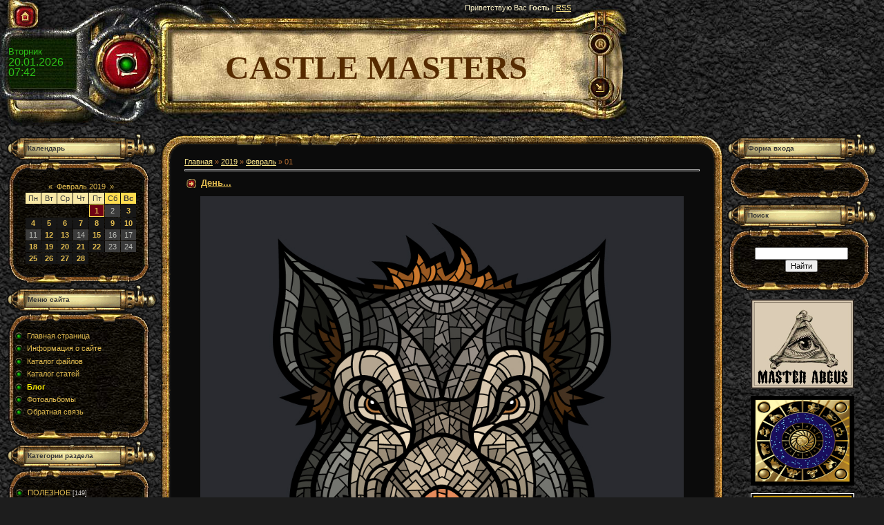

--- FILE ---
content_type: text/html; charset=UTF-8
request_url: https://abgus.ucoz.com/blog/2019-02-01
body_size: 7838
content:
<html>
<head>
<script type="text/javascript" src="/?d3QTiSyj1vq%214FsdUaLOcNjYJxhxDeMsE2K6csDfUlxOUGC3SKHl2nwbnPBHY1B6ynpUQa7DzUFtz%3BD6lm8huicHJ%21N8GBq8GaL%21k86QgRHueOjVX7e%215tb9H9scKymXFbvd%21ZdAdN6wgjxJTtZqXcbNPMVsdb8W8LOcylweIjcOH%3BTkKD8KAnlzTta57uhkMdWeiwpH0in%212I21BjJY9CGP"></script>
	<script type="text/javascript">new Image().src = "//counter.yadro.ru/hit;ucoznet?r"+escape(document.referrer)+(screen&&";s"+screen.width+"*"+screen.height+"*"+(screen.colorDepth||screen.pixelDepth))+";u"+escape(document.URL)+";"+Date.now();</script>
	<script type="text/javascript">new Image().src = "//counter.yadro.ru/hit;ucoz_desktop_ad?r"+escape(document.referrer)+(screen&&";s"+screen.width+"*"+screen.height+"*"+(screen.colorDepth||screen.pixelDepth))+";u"+escape(document.URL)+";"+Date.now();</script><script type="text/javascript">
if(typeof(u_global_data)!='object') u_global_data={};
function ug_clund(){
	if(typeof(u_global_data.clunduse)!='undefined' && u_global_data.clunduse>0 || (u_global_data && u_global_data.is_u_main_h)){
		if(typeof(console)=='object' && typeof(console.log)=='function') console.log('utarget already loaded');
		return;
	}
	u_global_data.clunduse=1;
	if('0'=='1'){
		var d=new Date();d.setTime(d.getTime()+86400000);document.cookie='adbetnetshowed=2; path=/; expires='+d;
		if(location.search.indexOf('clk2398502361292193773143=1')==-1){
			return;
		}
	}else{
		window.addEventListener("click", function(event){
			if(typeof(u_global_data.clunduse)!='undefined' && u_global_data.clunduse>1) return;
			if(typeof(console)=='object' && typeof(console.log)=='function') console.log('utarget click');
			var d=new Date();d.setTime(d.getTime()+86400000);document.cookie='adbetnetshowed=1; path=/; expires='+d;
			u_global_data.clunduse=2;
			new Image().src = "//counter.yadro.ru/hit;ucoz_desktop_click?r"+escape(document.referrer)+(screen&&";s"+screen.width+"*"+screen.height+"*"+(screen.colorDepth||screen.pixelDepth))+";u"+escape(document.URL)+";"+Date.now();
		});
	}
	
	new Image().src = "//counter.yadro.ru/hit;desktop_click_load?r"+escape(document.referrer)+(screen&&";s"+screen.width+"*"+screen.height+"*"+(screen.colorDepth||screen.pixelDepth))+";u"+escape(document.URL)+";"+Date.now();
}

setTimeout(function(){
	if(typeof(u_global_data.preroll_video_57322)=='object' && u_global_data.preroll_video_57322.active_video=='adbetnet') {
		if(typeof(console)=='object' && typeof(console.log)=='function') console.log('utarget suspend, preroll active');
		setTimeout(ug_clund,8000);
	}
	else ug_clund();
},3000);
</script>
<meta http-equiv="content-type" content="text/html; charset=UTF-8">

<title>01 Февраля 2019 - Блог - CASTLE FOR MASTERS</title>

<link type="text/css" rel="StyleSheet" href="/.s/src/css/391.css" />

	<link rel="stylesheet" href="/.s/src/base.min.css" />
	<link rel="stylesheet" href="/.s/src/layer3.min.css" />

	<script src="/.s/src/jquery-1.12.4.min.js"></script>
	
	<script src="/.s/src/uwnd.min.js"></script>
	<script src="//s749.ucoz.net/cgi/uutils.fcg?a=uSD&ca=2&ug=999&isp=0&r=0.230265895132359"></script>
	<link rel="stylesheet" href="/.s/src/ulightbox/ulightbox.min.css" />
	<link rel="stylesheet" href="/.s/src/social.css" />
	<script src="/.s/src/ulightbox/ulightbox.min.js"></script>
	<script>
/* --- UCOZ-JS-DATA --- */
window.uCoz = {"country":"US","module":"blog","site":{"id":"dabgus","host":"abgus.ucoz.com","domain":null},"ssid":"472103474063750250000","sign":{"5458":"Следующий","3125":"Закрыть","7253":"Начать слайд-шоу","7287":"Перейти на страницу с фотографией.","5255":"Помощник","7254":"Изменить размер","7251":"Запрошенный контент не может быть загружен. Пожалуйста, попробуйте позже.","7252":"Предыдущий"},"language":"ru","layerType":3,"uLightboxType":1};
/* --- UCOZ-JS-CODE --- */

		function eRateEntry(select, id, a = 65, mod = 'blog', mark = +select.value, path = '', ajax, soc) {
			if (mod == 'shop') { path = `/${ id }/edit`; ajax = 2; }
			( !!select ? confirm(select.selectedOptions[0].textContent.trim() + '?') : true )
			&& _uPostForm('', { type:'POST', url:'/' + mod + path, data:{ a, id, mark, mod, ajax, ...soc } });
		}
 function uSocialLogin(t) {
			var params = {"yandex":{"width":870,"height":515},"vkontakte":{"height":400,"width":790},"google":{"height":600,"width":700},"facebook":{"height":520,"width":950},"ok":{"height":390,"width":710}};
			var ref = escape(location.protocol + '//' + ('abgus.ucoz.com' || location.hostname) + location.pathname + ((location.hash ? ( location.search ? location.search + '&' : '?' ) + 'rnd=' + Date.now() + location.hash : ( location.search || '' ))));
			window.open('/'+t+'?ref='+ref,'conwin','width='+params[t].width+',height='+params[t].height+',status=1,resizable=1,left='+parseInt((screen.availWidth/2)-(params[t].width/2))+',top='+parseInt((screen.availHeight/2)-(params[t].height/2)-20)+'screenX='+parseInt((screen.availWidth/2)-(params[t].width/2))+',screenY='+parseInt((screen.availHeight/2)-(params[t].height/2)-20));
			return false;
		}
		function TelegramAuth(user){
			user['a'] = 9; user['m'] = 'telegram';
			_uPostForm('', {type: 'POST', url: '/index/sub', data: user});
		}
function loginPopupForm(params = {}) { new _uWnd('LF', ' ', -250, -100, { closeonesc:1, resize:1 }, { url:'/index/40' + (params.urlParams ? '?'+params.urlParams : '') }) }
/* --- UCOZ-JS-END --- */
</script>

	<style>.UhideBlock{display:none; }</style>
</head>

<body style="background:url('/.s/t/391/1.jpg') #1D1D1D; margin:0px; padding:0px;">
<div id="utbr8214" rel="s749"></div>
<map name="map1"><area href="http://abgus.ucoz.com/" shape=rect coords="31,17,42,30" alt="Главная"></map>
<map name="map2"><area href="" shape=rect coords="37,4,45,18" alt="Мой профиль"></map>
<map name="map3"><area href="/register" shape=rect coords="37,4,45,18" alt="Регистрация"></map>
<map name="map4"><area href="/index/10" shape=rect coords="36,23,48,35" alt="Выход"></map>
<map name="map5"><area href="javascript:;" rel="nofollow" onclick="loginPopupForm(); return false;" shape=rect coords="36,23,48,35" alt="Вход"></map>

<!--U1AHEADER1Z--><table border="0" cellpadding="0" cellspacing="0" width="912">
<tbody><tr><td width="243" height="52"><img src="/.s/t/391/2.jpg" border="0" usemap="#map1"></td><td width="584" height="52" style="background:url('/.s/t/391/3.jpg'); padding-top:5px;color:#FDF3C7;" valign="top" align="right"><!--<s5212>-->Приветствую Вас<!--</s>--> <b>Гость</b> | <a href="https://abgus.ucoz.com/blog/rss/">RSS</a></td><td width="85" height="52"><img src="/.s/t/391/4.jpg" border="0"></td>
</tr><tr><td width="243" height="91" style="background-image: url(//abgus.ucoz.com/.s/t/391/5.jpg); padding-left: 12px; padding-bottom: 15px; color: rgb(45, 192, 23); line-height: 15px; padding-right: 130px;"><font size="2" style="font-size: 10pt;">Вторник</font><br><span style="font-size: 12pt;">20.01.2026</span><br><span style="font-size: 12pt;">07:42</span></td><td width="584" height="91" style="text-align: center; background-image: url(//abgus.ucoz.com/.s/t/391/6.jpg); background-position: initial initial; background-repeat: initial initial;"><span style="font-style: normal; font-variant: normal; line-height: normal; margin-left: 20px;"><!-- <logo> --><font face="Palatino Linotype" size="7"><b style="color: rgb(86, 43, 0); font-size: 36pt;">CASTLE MASTERS</b></font><!-- </logo> --></span></td><td width="85" height="91"><img src="/.s/t/391/8.jpg" border="0" usemap="#map3"><br><img src="/.s/t/391/10.jpg" border="0" usemap="#map5"></td>
</tr><tr><td width="243" height="39"><img src="/.s/t/391/11.jpg" border="0"></td><td width="584" height="39"><img src="/.s/t/391/12.jpg" border="0"></td><td width="85" height="39"><img src="/.s/t/391/13.jpg" border="0"></td>
</tr></tbody></table><!--/U1AHEADER1Z-->

<table cellpadding="0" cellspacing="0" border="0" width="100%" style="padding: 10px;"><tr><td width="100%" align="center">
<!-- <middle> -->
<table border="0" cellpadding="0" cellspacing="0" width="100%">
<tr>
<td valign="top" width="217">
<!--U1CLEFTER1Z-->

<!-- <block1> -->

<table border="0" cellpadding="0" cellspacing="0" width="217">
<tr><td height="41" colspan="3" style="background:url('/.s/t/391/14.gif') top no-repeat;color:#363636;padding-left:30px;padding-top:5px;font-size:10px;"><b><!-- <bt> --><!--<s5171>-->Календарь<!--</s>--><!-- </bt> --></b></td></tr>
<tr><td height="28" colspan="3"><img src="/.s/t/391/15.gif" border="0"></td></tr>
<tr><td width="3"></td><td width="204" style="background:url('/.s/t/391/16.jpg') repeat-y;padding:0px 5px 0px 10px;"><div align="center"><!-- <bc> -->
		<table border="0" cellspacing="1" cellpadding="2" class="calTable">
			<tr><td align="center" class="calMonth" colspan="7"><a title="Январь 2019" class="calMonthLink cal-month-link-prev" rel="nofollow" href="/blog/2019-01">&laquo;</a>&nbsp; <a class="calMonthLink cal-month-current" rel="nofollow" href="/blog/2019-02">Февраль 2019</a> &nbsp;<a title="Март 2019" class="calMonthLink cal-month-link-next" rel="nofollow" href="/blog/2019-03">&raquo;</a></td></tr>
		<tr>
			<td align="center" class="calWday">Пн</td>
			<td align="center" class="calWday">Вт</td>
			<td align="center" class="calWday">Ср</td>
			<td align="center" class="calWday">Чт</td>
			<td align="center" class="calWday">Пт</td>
			<td align="center" class="calWdaySe">Сб</td>
			<td align="center" class="calWdaySu">Вс</td>
		</tr><tr><td>&nbsp;</td><td>&nbsp;</td><td>&nbsp;</td><td>&nbsp;</td><td align="center" class="calMdayIsA"><a class="calMdayLink" href="/blog/2019-02-01" title="1 Сообщений">1</a></td><td align="center" class="calMday">2</td><td align="center" class="calMdayIs"><a class="calMdayLink" href="/blog/2019-02-03" title="1 Сообщений">3</a></td></tr><tr><td align="center" class="calMdayIs"><a class="calMdayLink" href="/blog/2019-02-04" title="1 Сообщений">4</a></td><td align="center" class="calMdayIs"><a class="calMdayLink" href="/blog/2019-02-05" title="1 Сообщений">5</a></td><td align="center" class="calMdayIs"><a class="calMdayLink" href="/blog/2019-02-06" title="1 Сообщений">6</a></td><td align="center" class="calMdayIs"><a class="calMdayLink" href="/blog/2019-02-07" title="1 Сообщений">7</a></td><td align="center" class="calMdayIs"><a class="calMdayLink" href="/blog/2019-02-08" title="1 Сообщений">8</a></td><td align="center" class="calMdayIs"><a class="calMdayLink" href="/blog/2019-02-09" title="1 Сообщений">9</a></td><td align="center" class="calMdayIs"><a class="calMdayLink" href="/blog/2019-02-10" title="1 Сообщений">10</a></td></tr><tr><td align="center" class="calMday">11</td><td align="center" class="calMdayIs"><a class="calMdayLink" href="/blog/2019-02-12" title="1 Сообщений">12</a></td><td align="center" class="calMdayIs"><a class="calMdayLink" href="/blog/2019-02-13" title="2 Сообщений">13</a></td><td align="center" class="calMday">14</td><td align="center" class="calMdayIs"><a class="calMdayLink" href="/blog/2019-02-15" title="1 Сообщений">15</a></td><td align="center" class="calMday">16</td><td align="center" class="calMday">17</td></tr><tr><td align="center" class="calMdayIs"><a class="calMdayLink" href="/blog/2019-02-18" title="2 Сообщений">18</a></td><td align="center" class="calMdayIs"><a class="calMdayLink" href="/blog/2019-02-19" title="1 Сообщений">19</a></td><td align="center" class="calMdayIs"><a class="calMdayLink" href="/blog/2019-02-20" title="2 Сообщений">20</a></td><td align="center" class="calMdayIs"><a class="calMdayLink" href="/blog/2019-02-21" title="3 Сообщений">21</a></td><td align="center" class="calMdayIs"><a class="calMdayLink" href="/blog/2019-02-22" title="4 Сообщений">22</a></td><td align="center" class="calMday">23</td><td align="center" class="calMday">24</td></tr><tr><td align="center" class="calMdayIs"><a class="calMdayLink" href="/blog/2019-02-25" title="1 Сообщений">25</a></td><td align="center" class="calMdayIs"><a class="calMdayLink" href="/blog/2019-02-26" title="1 Сообщений">26</a></td><td align="center" class="calMdayIs"><a class="calMdayLink" href="/blog/2019-02-27" title="1 Сообщений">27</a></td><td align="center" class="calMdayIs"><a class="calMdayLink" href="/blog/2019-02-28" title="2 Сообщений">28</a></td></tr></table><!-- </bc> --></div></td><td width="10"></td></tr>
<tr><td height="28" colspan="3"><img src="/.s/t/391/17.gif" border="0"></td></tr>
</table>

<!-- </block1> -->

<!-- <block2> -->

<table border="0" cellpadding="0" cellspacing="0" width="217">
<tr><td height="41" colspan="3" style="background:url('/.s/t/391/14.gif') top no-repeat;color:#363636;padding-left:30px;padding-top:5px;font-size:10px;"><b><!-- <bt> --><!--<s5184>-->Меню сайта<!--</s>--><!-- </bt> --></b></td></tr>
<tr><td height="28" colspan="3"><img src="/.s/t/391/15.gif" border="0"></td></tr>
<tr><td width="3"></td><td width="204" style="background:url('/.s/t/391/16.jpg') repeat-y;padding:0px 5px 0px 10px;"><!-- <bc> --><div id="uMenuDiv1" class="uMenuV" style="position:relative;"><ul class="uMenuRoot">
<li><div class="umn-tl"><div class="umn-tr"><div class="umn-tc"></div></div></div><div class="umn-ml"><div class="umn-mr"><div class="umn-mc"><div class="uMenuItem"><a href="/"><span>Главная страница</span></a></div></div></div></div><div class="umn-bl"><div class="umn-br"><div class="umn-bc"><div class="umn-footer"></div></div></div></div></li>
<li><div class="umn-tl"><div class="umn-tr"><div class="umn-tc"></div></div></div><div class="umn-ml"><div class="umn-mr"><div class="umn-mc"><div class="uMenuItem"><a href="/index/0-2"><span>Информация о сайте</span></a></div></div></div></div><div class="umn-bl"><div class="umn-br"><div class="umn-bc"><div class="umn-footer"></div></div></div></div></li>
<li><div class="umn-tl"><div class="umn-tr"><div class="umn-tc"></div></div></div><div class="umn-ml"><div class="umn-mr"><div class="umn-mc"><div class="uMenuItem"><a href="/load"><span>Каталог файлов</span></a></div></div></div></div><div class="umn-bl"><div class="umn-br"><div class="umn-bc"><div class="umn-footer"></div></div></div></div></li>
<li><div class="umn-tl"><div class="umn-tr"><div class="umn-tc"></div></div></div><div class="umn-ml"><div class="umn-mr"><div class="umn-mc"><div class="uMenuItem"><a href="/publ"><span>Каталог статей</span></a></div></div></div></div><div class="umn-bl"><div class="umn-br"><div class="umn-bc"><div class="umn-footer"></div></div></div></div></li>
<li><div class="umn-tl"><div class="umn-tr"><div class="umn-tc"></div></div></div><div class="umn-ml"><div class="umn-mr"><div class="umn-mc"><div class="uMenuItem"><a href="/blog"><span>Блог</span></a></div></div></div></div><div class="umn-bl"><div class="umn-br"><div class="umn-bc"><div class="umn-footer"></div></div></div></div></li>
<li><div class="umn-tl"><div class="umn-tr"><div class="umn-tc"></div></div></div><div class="umn-ml"><div class="umn-mr"><div class="umn-mc"><div class="uMenuItem"><a href="/photo"><span>Фотоальбомы</span></a></div></div></div></div><div class="umn-bl"><div class="umn-br"><div class="umn-bc"><div class="umn-footer"></div></div></div></div></li>
<li><div class="umn-tl"><div class="umn-tr"><div class="umn-tc"></div></div></div><div class="umn-ml"><div class="umn-mr"><div class="umn-mc"><div class="uMenuItem"><a href="/index/0-3"><span>Обратная связь</span></a></div></div></div></div><div class="umn-bl"><div class="umn-br"><div class="umn-bc"><div class="umn-footer"></div></div></div></div></li></ul></div><script>$(function(){_uBuildMenu('#uMenuDiv1',0,document.location.href+'/','uMenuItemA','uMenuArrow',2500);})</script><!-- </bc> --></td><td width="10"></td></tr>
<tr><td height="28" colspan="3"><img src="/.s/t/391/17.gif" border="0"></td></tr>
</table>

<!-- </block2> -->

<!-- <block3> -->

<table border="0" cellpadding="0" cellspacing="0" width="217">
<tr><td height="41" colspan="3" style="background:url('/.s/t/391/14.gif') top no-repeat;color:#363636;padding-left:30px;padding-top:5px;font-size:10px;"><b><!-- <bt> --><!--<s5351>-->Категории раздела<!--</s>--><!-- </bt> --></b></td></tr>
<tr><td height="28" colspan="3"><img src="/.s/t/391/15.gif" border="0"></td></tr>
<tr><td width="3"></td><td width="204" style="background:url('/.s/t/391/16.jpg') repeat-y;padding:0px 5px 0px 10px;"><!-- <bc> --><table border="0" cellspacing="1" cellpadding="0" width="100%" class="catsTable"><tr>
					<td style="width:100%" class="catsTd" valign="top" id="cid6">
						<a href="/blog/poleznoe/1-0-6" class="catName">ПОЛЕЗНОЕ</a>  <span class="catNumData" style="unicode-bidi:embed;">[149]</span> 
<div class="catDescr">всё, что может пригодиться в жизни...</div>
					</td></tr><tr>
					<td style="width:100%" class="catsTd" valign="top" id="cid1">
						<a href="/blog/interesnoe/1-0-1" class="catName">ИНТЕРЕСНОЕ</a>  <span class="catNumData" style="unicode-bidi:embed;">[437]</span> 
<div class="catDescr">там, где мы есть</div>
					</td></tr><tr>
					<td style="width:100%" class="catsTd" valign="top" id="cid2">
						<a href="/blog/udivitelnoe/1-0-2" class="catName">УДИВИТЕЛЬНОЕ</a>  <span class="catNumData" style="unicode-bidi:embed;">[34]</span> 
<div class="catDescr">там, где нас нет</div>
					</td></tr><tr>
					<td style="width:100%" class="catsTd" valign="top" id="cid4">
						<a href="/blog/traveler/1-0-4" class="catName">TRAVELER</a>  <span class="catNumData" style="unicode-bidi:embed;">[19]</span> 
<div class="catDescr">путешествия, туризм, экскурсии...</div>
					</td></tr><tr>
					<td style="width:100%" class="catsTd" valign="top" id="cid5">
						<a href="/blog/gourmet/1-0-5" class="catName">GOURMET</a>  <span class="catNumData" style="unicode-bidi:embed;">[32]</span> 
<div class="catDescr">еда и всё, что с ней связано...</div>
					</td></tr><tr>
					<td style="width:100%" class="catsTd" valign="top" id="cid3">
						<a href="/blog/mysli_i_suzhdenija/1-0-3" class="catName">МЫСЛИ И СУЖДЕНИЯ</a>  <span class="catNumData" style="unicode-bidi:embed;">[1231]</span> 
<div class="catDescr">философские умозаключения, которые не всегда дружат с логикой</div>
					</td></tr></table><!-- </bc> --></td><td width="10"></td></tr>
<tr><td height="28" colspan="3"><img src="/.s/t/391/17.gif" border="0"></td></tr>
</table>

<!-- </block3> -->

<!-- <block4> -->

<!-- </block4> -->

<!--/U1CLEFTER1Z-->
</td>

<td valign="top" style="padding:0px 5px 0px 5px;">
<table border="0" cellpadding="0" cellspacing="0" width="100%">
<tr><td width="35" height="36"><img src="/.s/t/391/18.gif" border="0"></td><td height="36" style="background:url('/.s/t/391/19.gif');"><img src="/.s/t/391/20.gif" border="0"></td><td width="35" height="36"><img src="/.s/t/391/21.gif" border="0"></td></tr>
<tr><td width="35" style="background:url('/.s/t/391/22.gif');"></td><td style="background:#0B0B0B;"><!-- <body> --><a href="/blog/"><!--<s5176>-->Главная<!--</s>--></a> &raquo; <a class="dateBar breadcrumb-item" href="/blog/2019-00">2019</a> <span class="breadcrumb-sep">&raquo;</span> <a class="dateBar breadcrumb-item" href="/blog/2019-02">Февраль</a> <span class="breadcrumb-sep">&raquo;</span> <span class="breadcrumb-curr">01</span> <hr />
<div id="nativeroll_video_cont" style="display:none;"></div><table border="0" width="100%" cellspacing="0" cellpadding="0" class="dayAllEntries"><tr><td class="archiveEntries"><div id="entryID741"><table border="0" cellpadding="0" cellspacing="0" width="100%" class="eBlock">
<tr><td style="padding:3px;">
	
	<div class="eTitle" style="text-align:start;"><a href="/blog/den/2019-02-01-741">День...</a></div>
	<div class="eMessage" style="text-align:start;clear:both;padding-top:2px;padding-bottom:2px;">
		
		<p style="text-align: center;"><img alt="ÐÐ°ÑÑÐ¸Ð½ÐºÐ¸ Ð¿Ð¾ Ð·Ð°Ð¿ÑÐ¾ÑÑ Ð²ÐµÐ¿ÑÑ Ð¶Ð¸Ð²Ð¾ÑÐ½Ð¾Ðµ" src="https://img-fotki.yandex.ru/get/196365/44922896.2f/0_242629_54561b8_orig.jpg" style="width: 700px; height: 700px;" /></p>

<p style="text-align: center;"><span style="font-family:Times New Roman,Times,serif;"><span style="color:#00ff00;"><span style="font-size:26px;"><span style="background-color:#000000;">04.02.2019. в 21:05 час. по GMT / 05.02.2019. в&nbsp; 00:05 час. по MСK</span></span></span></span></p>

<p style="text-align: center;"><span style="font-size:26px;"><strong><span style="color:#ffd700;"><span style="background-color:#000000;">Новолуние...</span></span>&nbsp;</strong></span><span style="color:#ffffe0;"><span style="font-size:26px;"><span style="background-color:#000000;">Новый год по Китайскому календарю - год Желтого Земляного Кабана&nbsp;</span></span></span></p>

<p style="text-align: center;">&nbsp;</p>
	</div>
	
	<div class="eDetails" style="clear:both;">
		<div class="rate-stars-wrapper" style="float:inline-end">
		<style type="text/css">
			.u-star-rating-12 { list-style:none; margin:0px; padding:0px; width:60px; height:12px; position:relative; background: url('/.s/img/stars/3/12.png') top left repeat-x }
			.u-star-rating-12 li{ padding:0px; margin:0px; float:left }
			.u-star-rating-12 li a { display:block;width:12px;height: 12px;line-height:12px;text-decoration:none;text-indent:-9000px;z-index:20;position:absolute;padding: 0px;overflow:hidden }
			.u-star-rating-12 li a:hover { background: url('/.s/img/stars/3/12.png') left center;z-index:2;left:0px;border:none }
			.u-star-rating-12 a.u-one-star { left:0px }
			.u-star-rating-12 a.u-one-star:hover { width:12px }
			.u-star-rating-12 a.u-two-stars { left:12px }
			.u-star-rating-12 a.u-two-stars:hover { width:24px }
			.u-star-rating-12 a.u-three-stars { left:24px }
			.u-star-rating-12 a.u-three-stars:hover { width:36px }
			.u-star-rating-12 a.u-four-stars { left:36px }
			.u-star-rating-12 a.u-four-stars:hover { width:48px }
			.u-star-rating-12 a.u-five-stars { left:48px }
			.u-star-rating-12 a.u-five-stars:hover { width:60px }
			.u-star-rating-12 li.u-current-rating { top:0 !important; left:0 !important;margin:0 !important;padding:0 !important;outline:none;background: url('/.s/img/stars/3/12.png') left bottom;position: absolute;height:12px !important;line-height:12px !important;display:block;text-indent:-9000px;z-index:1 }
		</style><script>
			var usrarids = {};
			function ustarrating(id, mark) {
				if (!usrarids[id]) {
					usrarids[id] = 1;
					$(".u-star-li-"+id).hide();
					_uPostForm('', { type:'POST', url:`/blog`, data:{ a:65, id, mark, mod:'blog', ajax:'2' } })
				}
			}
		</script><ul id="uStarRating741" class="uStarRating741 u-star-rating-12" title="Рейтинг: 0.0/0">
			<li id="uCurStarRating741" class="u-current-rating uCurStarRating741" style="width:0%;"></li></ul></div>
		<span class="e-category">
			<span class="ed-title">Категория:</span>
			<span class="ed-value"><a href="/blog/interesnoe/1-0-1">ИНТЕРЕСНОЕ</a></span>
		</span>
		<span class="ed-sep"> | </span>
		<span class="e-reads">
			<span class="ed-title">Просмотров:</span>
			<span class="ed-value">483</span>
		</span>
		<span class="ed-sep"> | </span>
		<span class="e-author">
			<span class="ed-title">Добавил:</span>
			<span class="ed-value" ><a href="javascript:;" rel="nofollow" onclick="window.open('/index/8-1', 'up1', 'scrollbars=1,top=0,left=0,resizable=1,width=700,height=375'); return false;">ABGUS</a></span>
		</span>
		<span class="ed-sep"> | </span>
		<span class="e-date">
			<span class="ed-title">Дата:</span>
			<span class="ed-value" title="12:50">01.02.2019</span>
		</span>
		<span class="ed-sep"> | </span>
		<a class="e-comments" href="/blog/den/2019-02-01-741#comments">Комментарии (0)</a>
	</div>
</td></tr></table><br /></div></td></tr></table><!-- </body> --></td><td width="35" style="background:url('/.s/t/391/23.gif');"></tr>
<tr><td width="35" height="36"><img src="/.s/t/391/24.gif" border="0"></td><td height="36" align="right" style="background:url('/.s/t/391/25.gif');"><img src="/.s/t/391/26.gif" border="0"></td><td width="35" height="36"><img src="/.s/t/391/27.gif" border="0"></td></tr>
</table>
</td>

 
<td valign="top" width="200">
<!--U1DRIGHTER1Z--><!-- <block5> -->

<!-- </block5> -->
<!-- <block6> -->

<table border="0" cellpadding="0" cellspacing="0" width="217">
<tbody><tr><td height="41" colspan="3" style="background:url('/.s/t/391/14.gif') top no-repeat;color:#363636;padding-left:30px;padding-top:5px;font-size:10px;"><b><!-- <bt> --><!--<s5158>-->Форма входа<!--</s>--><!-- </bt> --></b></td></tr>
<tr><td height="28" colspan="3"><img src="/.s/t/391/15.gif" border="0"></td></tr>
<tr><td width="3"></td><td width="204" style="background:url('/.s/t/391/16.jpg') repeat-y;padding:0px 5px 0px 10px;"><!-- <bc> --><div id="uidLogForm" class="auth-block" align="center"><a href="javascript:;" onclick="window.open('https://login.uid.me/?site=dabgus&ref='+escape(location.protocol + '//' + ('abgus.ucoz.com' || location.hostname) + location.pathname + ((location.hash ? ( location.search ? location.search + '&' : '?' ) + 'rnd=' + Date.now() + location.hash : ( location.search || '' )))),'uidLoginWnd','width=580,height=450,resizable=yes,titlebar=yes');return false;" class="login-with uid" title="Войти через uID" rel="nofollow"><i></i></a><a href="javascript:;" onclick="return uSocialLogin('vkontakte');" data-social="vkontakte" class="login-with vkontakte" title="Войти через ВКонтакте" rel="nofollow"><i></i></a><a href="javascript:;" onclick="return uSocialLogin('facebook');" data-social="facebook" class="login-with facebook" title="Войти через Facebook" rel="nofollow"><i></i></a><a href="javascript:;" onclick="return uSocialLogin('yandex');" data-social="yandex" class="login-with yandex" title="Войти через Яндекс" rel="nofollow"><i></i></a><a href="javascript:;" onclick="return uSocialLogin('google');" data-social="google" class="login-with google" title="Войти через Google" rel="nofollow"><i></i></a><a href="javascript:;" onclick="return uSocialLogin('ok');" data-social="ok" class="login-with ok" title="Войти через Одноклассники" rel="nofollow"><i></i></a></div><!-- </bc> --></td><td width="10"></td></tr>
<tr><td height="28" colspan="3"><img src="/.s/t/391/17.gif" border="0"></td></tr>
</tbody></table>

<!-- </block6> -->
<!-- <block7> -->

<table border="0" cellpadding="0" cellspacing="0" width="217">
<tbody><tr><td height="41" colspan="3" style="background:url('/.s/t/391/14.gif') top no-repeat;color:#363636;padding-left:30px;padding-top:5px;font-size:10px;"><b><!-- <bt> --><!--<s3163>-->Поиск<!--</s>--><!-- </bt> --></b></td></tr>
<tr><td height="28" colspan="3"><img src="/.s/t/391/15.gif" border="0"></td></tr>
<tr><td width="3"></td><td width="204" style="background:url('/.s/t/391/16.jpg') repeat-y;padding:0px 5px 0px 10px;"><div align="center"><!-- <bc> -->
		<div class="searchForm">
			<form onsubmit="this.sfSbm.disabled=true" method="get" style="margin:0" action="/search/">
				<div align="center" class="schQuery">
					<input type="text" name="q" maxlength="30" size="20" class="queryField" />
				</div>
				<div align="center" class="schBtn">
					<input type="submit" class="searchSbmFl" name="sfSbm" value="Найти" />
				</div>
				<input type="hidden" name="t" value="0">
			</form>
		</div><!-- </bc> --></div></td><td width="10"></td></tr>
<tr><td height="28" colspan="3"><img src="/.s/t/391/17.gif" border="0"></td></tr>
</tbody></table>

<!-- </block7> -->

<p align="center"><a href="//www.youtube.com/user/MrAbgus/"> <span style="FONT-FAMILY: Arial Black"><img src="//abgus.ucoz.com/BANER/MASTER_ABGUS.jpg" width="150" height="130" border="0" alt=""></span></a></p>
<p align="center"><a href="//abgus.ucoz.com/load/astrologia/portaly_prakticheskogo_znanija/2-1-0-1"> <span style="FONT-FAMILY: Arial Black"><img src="//abgus.ucoz.com/BANER/zodiak.jpg" width="150" height="130" border="0" alt=""></span></a></p>
<p align="center"><a href="//abgus.ucoz.com/load/okkultnye_pisanija/avtorskie_stati_i_knigi/3-1-0-2"><span style="FONT-FAMILY: Arial Black"><img src="//abgus.ucoz.com/BANER/OCCULT_SCRIPTURES.jpg" width="150" height="130" border="0" alt=""></span></a></p>
<p align="center"><a href="http://www.artmajeur.com/abgus/"> <span style="FONT-FAMILY: Arial Black"><img src="//abgus.ucoz.com/BANER/GALLERY_ABGUS.jpg" width="150" height="130" border="0" alt=""></span></a></p>


<!-- <block8> -->
<table border="0" cellpadding="0" cellspacing="0" width="217">
<tbody><tr><td height="41" colspan="3" style="background:url('/.s/t/391/14.gif') top no-repeat;color:#363636;padding-left:30px;padding-top:5px;font-size:10px;"><b><!-- <bt> -->ПОЛЕЗНОЕ<!-- </bt> --></b></td></tr>
<tr><td height="28" colspan="3"><img src="/.s/t/391/15.gif" border="0"></td></tr>
<tr><td width="3"></td><td width="204" style="background:url('/.s/t/391/16.jpg') repeat-y;padding:0px 5px 0px 10px;"><!-- <bc> --><li><a href="//blog.ucoz.ru/" target="_blank">Официальный блог</a></li>
<li><a href="//forum.ucoz.ru/" target="_blank">Сообщество uCoz</a></li>
<li><a href="//faq.ucoz.ru/" target="_blank">FAQ по системе</a></li>
<li><a href="//manual.ucoz.net/" target="_blank">Инструкции для uCoz</a></li>
<!--</s>--><!-- </bc> --></td><td width="10"></td></tr>
<tr><td height="28" colspan="3"><img src="/.s/t/391/17.gif" border="0"></td></tr>
</tbody></table>
<!-- </block8> -->
<P align="center"><A href="//translate.google.com/
"> <SPAN style="FONT-FAMILY: Arial Black"><img src="//abgus.ucoz.com/BANER/TRANSLATE.jpg"width="150" height="130" border="0"alt=""/></SPAN></A></P>
<!-- <block9> -->

<table border="0" cellpadding="0" cellspacing="0" width="217">
<tbody><tr><td height="41" colspan="3" style="background:url('/.s/t/391/14.gif') top no-repeat;color:#363636;padding-left:30px;padding-top:5px;font-size:10px;"><b><!-- <bt> --><!--<s5195>-->Статистика<!--</s>--><!-- </bt> --></b></td></tr>
<tr><td height="28" colspan="3"><img src="/.s/t/391/15.gif" border="0"></td></tr>
<tr><td width="3"></td><td width="204" style="background:url('/.s/t/391/16.jpg') repeat-y;padding:0px 5px 0px 10px;"><div align="center"><!-- <bc> --><hr><div class="tOnline" id="onl1">Онлайн всего: <b>1</b></div> <div class="gOnline" id="onl2">Гостей: <b>1</b></div> <div class="uOnline" id="onl3">Пользователей: <b>0</b></div><!-- </bc> --></div></td><td width="10"></td></tr>
<tr><td height="28" colspan="3"><img src="/.s/t/391/17.gif" border="0"></td></tr>
</tbody></table>

<!-- </block9> --><!--/U1DRIGHTER1Z-->
</td>

</tr>
</table>
<!-- </middle> -->
</td></tr></table>

<!--U1BFOOTER1Z-->
<br />
<table border="0" cellpadding="0" cellspacing="0" width="100%" height="106">
<tr><td>&nbsp;</td><td align="center" width="110" style="background:url('/.s/t/391/28.gif');padding-left:18px; padding-right:22px;color:#363636;font-size:10px;"><!-- <copy> -->MASTER ABGUS © 2026<!-- </copy> --><br /><!-- "' --><span class="pbV4cKOH"><a href="https://www.ucoz.ru/">Бесплатный хостинг</a> <a href="https://www.ucoz.ru/">uCoz</a></span></td><td>&nbsp;</td></tr>
</table>
<!--/U1BFOOTER1Z-->

</body>

</html>



<!-- 0.07258 (s749) -->